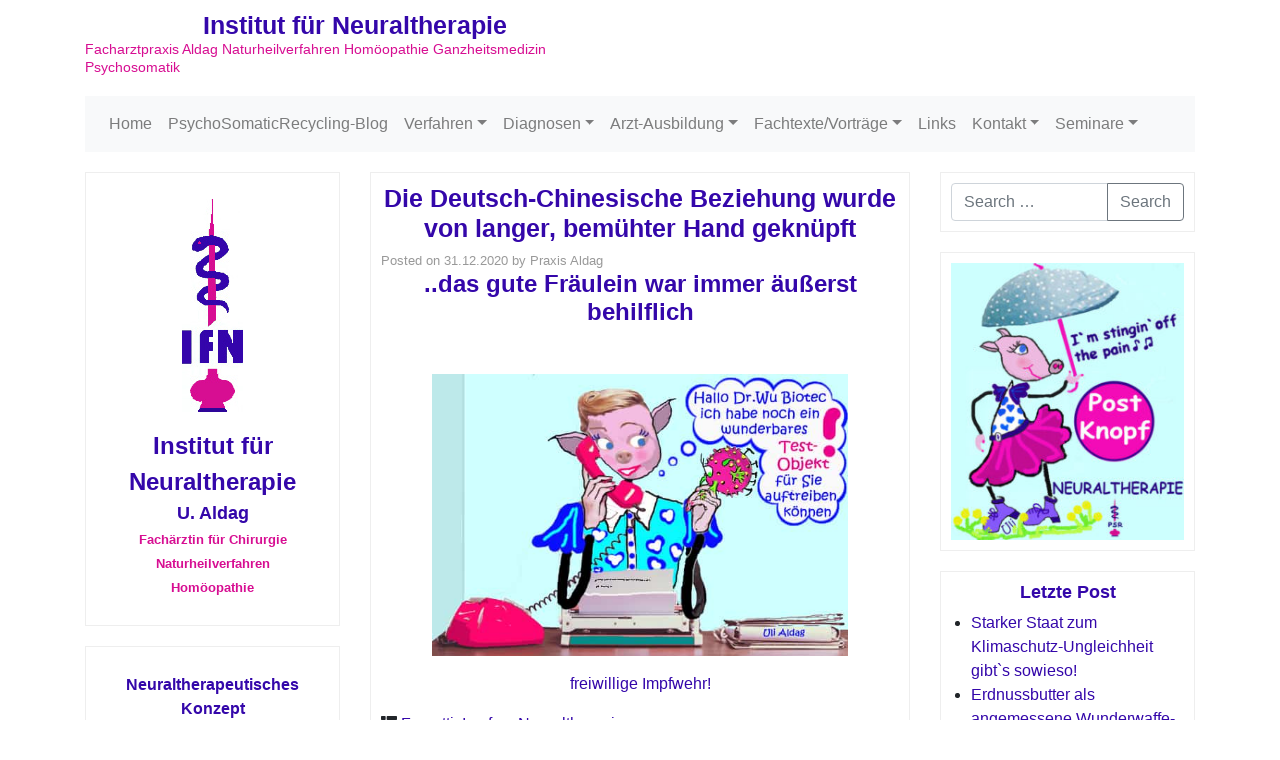

--- FILE ---
content_type: text/html; charset=UTF-8
request_url: https://ifn-berlin.de/die-deutsch-chinesische-beziehung-wurde-von-langer-bemuehter-hand-geknuepft/
body_size: 70271
content:
<!DOCTYPE html>
<html class="no-js" dir="ltr" lang="de" prefix="og: https://ogp.me/ns#">
    <head>
        <meta charset="UTF-8">
        <meta http-equiv="x-ua-compatible" content="ie=edge">
        <meta name="viewport" content="width=device-width, initial-scale=1, shrink-to-fit=no">

        <link rel="profile" href="http://gmpg.org/xfn/11" />
        <link rel="pingback" href="https://ifn-berlin.de/xmlrpc.php" />

        <!--WordPress head-->
        <title>Die Deutsch-Chinesische Beziehung wurde von langer, bemühter Hand geknüpft - Institut für Neuraltherapie</title>

		<!-- All in One SEO 4.7.7 - aioseo.com -->
	<meta name="description" content="..das gute Fräulein war immer äußerst behilflich freiwillige Impfwehr!" />
	<meta name="robots" content="max-image-preview:large" />
	<meta name="author" content="Praxis Aldag"/>
	<link rel="canonical" href="https://ifn-berlin.de/die-deutsch-chinesische-beziehung-wurde-von-langer-bemuehter-hand-geknuepft/" />
	<meta name="generator" content="All in One SEO (AIOSEO) 4.7.7" />
		<meta property="og:locale" content="de_DE" />
		<meta property="og:site_name" content="Institut für Neuraltherapie - Facharztpraxis Aldag Naturheilverfahren Homöopathie Ganzheitsmedizin Psychosomatik" />
		<meta property="og:type" content="article" />
		<meta property="og:title" content="Die Deutsch-Chinesische Beziehung wurde von langer, bemühter Hand geknüpft - Institut für Neuraltherapie" />
		<meta property="og:description" content="..das gute Fräulein war immer äußerst behilflich freiwillige Impfwehr!" />
		<meta property="og:url" content="https://ifn-berlin.de/die-deutsch-chinesische-beziehung-wurde-von-langer-bemuehter-hand-geknuepft/" />
		<meta property="article:published_time" content="2020-12-31T01:01:07+00:00" />
		<meta property="article:modified_time" content="2020-12-31T01:01:07+00:00" />
		<meta name="twitter:card" content="summary_large_image" />
		<meta name="twitter:title" content="Die Deutsch-Chinesische Beziehung wurde von langer, bemühter Hand geknüpft - Institut für Neuraltherapie" />
		<meta name="twitter:description" content="..das gute Fräulein war immer äußerst behilflich freiwillige Impfwehr!" />
		<script type="application/ld+json" class="aioseo-schema">
			{"@context":"https:\/\/schema.org","@graph":[{"@type":"BlogPosting","@id":"https:\/\/ifn-berlin.de\/die-deutsch-chinesische-beziehung-wurde-von-langer-bemuehter-hand-geknuepft\/#blogposting","name":"Die Deutsch-Chinesische Beziehung wurde von langer, bem\u00fchter Hand gekn\u00fcpft - Institut f\u00fcr Neuraltherapie","headline":"Die Deutsch-Chinesische Beziehung wurde von langer, bem\u00fchter Hand gekn\u00fcpft","author":{"@id":"https:\/\/ifn-berlin.de\/author\/adminaldag\/#author"},"publisher":{"@id":"https:\/\/ifn-berlin.de\/#organization"},"image":{"@type":"ImageObject","url":"https:\/\/ifn-berlin.de\/wp-content\/uploads\/Hallo-Dr.-Wu-Biotec.jpg","@id":"https:\/\/ifn-berlin.de\/die-deutsch-chinesische-beziehung-wurde-von-langer-bemuehter-hand-geknuepft\/#articleImage","width":591,"height":401},"datePublished":"2020-12-31T02:01:07+01:00","dateModified":"2020-12-31T02:01:07+01:00","inLanguage":"de-DE","mainEntityOfPage":{"@id":"https:\/\/ifn-berlin.de\/die-deutsch-chinesische-beziehung-wurde-von-langer-bemuehter-hand-geknuepft\/#webpage"},"isPartOf":{"@id":"https:\/\/ifn-berlin.de\/die-deutsch-chinesische-beziehung-wurde-von-langer-bemuehter-hand-geknuepft\/#webpage"},"articleSection":"Fumetti, Impfen, Neuraltherapie"},{"@type":"BreadcrumbList","@id":"https:\/\/ifn-berlin.de\/die-deutsch-chinesische-beziehung-wurde-von-langer-bemuehter-hand-geknuepft\/#breadcrumblist","itemListElement":[{"@type":"ListItem","@id":"https:\/\/ifn-berlin.de\/#listItem","position":1,"name":"Zu Hause","item":"https:\/\/ifn-berlin.de\/","nextItem":{"@type":"ListItem","@id":"https:\/\/ifn-berlin.de\/die-deutsch-chinesische-beziehung-wurde-von-langer-bemuehter-hand-geknuepft\/#listItem","name":"Die Deutsch-Chinesische Beziehung wurde von langer, bem\u00fchter Hand gekn\u00fcpft"}},{"@type":"ListItem","@id":"https:\/\/ifn-berlin.de\/die-deutsch-chinesische-beziehung-wurde-von-langer-bemuehter-hand-geknuepft\/#listItem","position":2,"name":"Die Deutsch-Chinesische Beziehung wurde von langer, bem\u00fchter Hand gekn\u00fcpft","previousItem":{"@type":"ListItem","@id":"https:\/\/ifn-berlin.de\/#listItem","name":"Zu Hause"}}]},{"@type":"Organization","@id":"https:\/\/ifn-berlin.de\/#organization","name":"Institut f\u00fcr Neuraltherapie","description":"Facharztpraxis Aldag Naturheilverfahren Hom\u00f6opathie Ganzheitsmedizin Psychosomatik","url":"https:\/\/ifn-berlin.de\/"},{"@type":"Person","@id":"https:\/\/ifn-berlin.de\/author\/adminaldag\/#author","url":"https:\/\/ifn-berlin.de\/author\/adminaldag\/","name":"Praxis Aldag"},{"@type":"WebPage","@id":"https:\/\/ifn-berlin.de\/die-deutsch-chinesische-beziehung-wurde-von-langer-bemuehter-hand-geknuepft\/#webpage","url":"https:\/\/ifn-berlin.de\/die-deutsch-chinesische-beziehung-wurde-von-langer-bemuehter-hand-geknuepft\/","name":"Die Deutsch-Chinesische Beziehung wurde von langer, bem\u00fchter Hand gekn\u00fcpft - Institut f\u00fcr Neuraltherapie","description":"..das gute Fr\u00e4ulein war immer \u00e4u\u00dferst behilflich freiwillige Impfwehr!","inLanguage":"de-DE","isPartOf":{"@id":"https:\/\/ifn-berlin.de\/#website"},"breadcrumb":{"@id":"https:\/\/ifn-berlin.de\/die-deutsch-chinesische-beziehung-wurde-von-langer-bemuehter-hand-geknuepft\/#breadcrumblist"},"author":{"@id":"https:\/\/ifn-berlin.de\/author\/adminaldag\/#author"},"creator":{"@id":"https:\/\/ifn-berlin.de\/author\/adminaldag\/#author"},"datePublished":"2020-12-31T02:01:07+01:00","dateModified":"2020-12-31T02:01:07+01:00"},{"@type":"WebSite","@id":"https:\/\/ifn-berlin.de\/#website","url":"https:\/\/ifn-berlin.de\/","name":"Institut f\u00fcr Neuraltherapie","description":"Facharztpraxis Aldag Naturheilverfahren Hom\u00f6opathie Ganzheitsmedizin Psychosomatik","inLanguage":"de-DE","publisher":{"@id":"https:\/\/ifn-berlin.de\/#organization"}}]}
		</script>
		<!-- All in One SEO -->

<link rel="alternate" type="application/rss+xml" title="Institut für Neuraltherapie &raquo; Feed" href="https://ifn-berlin.de/feed/" />
<link rel="alternate" type="application/rss+xml" title="Institut für Neuraltherapie &raquo; Kommentar-Feed" href="https://ifn-berlin.de/comments/feed/" />
<link rel="alternate" title="oEmbed (JSON)" type="application/json+oembed" href="https://ifn-berlin.de/wp-json/oembed/1.0/embed?url=https%3A%2F%2Fifn-berlin.de%2Fdie-deutsch-chinesische-beziehung-wurde-von-langer-bemuehter-hand-geknuepft%2F" />
<link rel="alternate" title="oEmbed (XML)" type="text/xml+oembed" href="https://ifn-berlin.de/wp-json/oembed/1.0/embed?url=https%3A%2F%2Fifn-berlin.de%2Fdie-deutsch-chinesische-beziehung-wurde-von-langer-bemuehter-hand-geknuepft%2F&#038;format=xml" />
		<!-- This site uses the Google Analytics by MonsterInsights plugin v9.2.4 - Using Analytics tracking - https://www.monsterinsights.com/ -->
							<script src="//www.googletagmanager.com/gtag/js?id=G-HTXL923ZKQ"  data-cfasync="false" data-wpfc-render="false" type="text/javascript" async></script>
			<script data-cfasync="false" data-wpfc-render="false" type="text/javascript">
				var mi_version = '9.2.4';
				var mi_track_user = true;
				var mi_no_track_reason = '';
								var MonsterInsightsDefaultLocations = {"page_location":"https:\/\/ifn-berlin.de\/die-deutsch-chinesische-beziehung-wurde-von-langer-bemuehter-hand-geknuepft\/"};
				if ( typeof MonsterInsightsPrivacyGuardFilter === 'function' ) {
					var MonsterInsightsLocations = (typeof MonsterInsightsExcludeQuery === 'object') ? MonsterInsightsPrivacyGuardFilter( MonsterInsightsExcludeQuery ) : MonsterInsightsPrivacyGuardFilter( MonsterInsightsDefaultLocations );
				} else {
					var MonsterInsightsLocations = (typeof MonsterInsightsExcludeQuery === 'object') ? MonsterInsightsExcludeQuery : MonsterInsightsDefaultLocations;
				}

								var disableStrs = [
										'ga-disable-G-HTXL923ZKQ',
									];

				/* Function to detect opted out users */
				function __gtagTrackerIsOptedOut() {
					for (var index = 0; index < disableStrs.length; index++) {
						if (document.cookie.indexOf(disableStrs[index] + '=true') > -1) {
							return true;
						}
					}

					return false;
				}

				/* Disable tracking if the opt-out cookie exists. */
				if (__gtagTrackerIsOptedOut()) {
					for (var index = 0; index < disableStrs.length; index++) {
						window[disableStrs[index]] = true;
					}
				}

				/* Opt-out function */
				function __gtagTrackerOptout() {
					for (var index = 0; index < disableStrs.length; index++) {
						document.cookie = disableStrs[index] + '=true; expires=Thu, 31 Dec 2099 23:59:59 UTC; path=/';
						window[disableStrs[index]] = true;
					}
				}

				if ('undefined' === typeof gaOptout) {
					function gaOptout() {
						__gtagTrackerOptout();
					}
				}
								window.dataLayer = window.dataLayer || [];

				window.MonsterInsightsDualTracker = {
					helpers: {},
					trackers: {},
				};
				if (mi_track_user) {
					function __gtagDataLayer() {
						dataLayer.push(arguments);
					}

					function __gtagTracker(type, name, parameters) {
						if (!parameters) {
							parameters = {};
						}

						if (parameters.send_to) {
							__gtagDataLayer.apply(null, arguments);
							return;
						}

						if (type === 'event') {
														parameters.send_to = monsterinsights_frontend.v4_id;
							var hookName = name;
							if (typeof parameters['event_category'] !== 'undefined') {
								hookName = parameters['event_category'] + ':' + name;
							}

							if (typeof MonsterInsightsDualTracker.trackers[hookName] !== 'undefined') {
								MonsterInsightsDualTracker.trackers[hookName](parameters);
							} else {
								__gtagDataLayer('event', name, parameters);
							}
							
						} else {
							__gtagDataLayer.apply(null, arguments);
						}
					}

					__gtagTracker('js', new Date());
					__gtagTracker('set', {
						'developer_id.dZGIzZG': true,
											});
					if ( MonsterInsightsLocations.page_location ) {
						__gtagTracker('set', MonsterInsightsLocations);
					}
										__gtagTracker('config', 'G-HTXL923ZKQ', {"forceSSL":"true","link_attribution":"true"} );
															window.gtag = __gtagTracker;										(function () {
						/* https://developers.google.com/analytics/devguides/collection/analyticsjs/ */
						/* ga and __gaTracker compatibility shim. */
						var noopfn = function () {
							return null;
						};
						var newtracker = function () {
							return new Tracker();
						};
						var Tracker = function () {
							return null;
						};
						var p = Tracker.prototype;
						p.get = noopfn;
						p.set = noopfn;
						p.send = function () {
							var args = Array.prototype.slice.call(arguments);
							args.unshift('send');
							__gaTracker.apply(null, args);
						};
						var __gaTracker = function () {
							var len = arguments.length;
							if (len === 0) {
								return;
							}
							var f = arguments[len - 1];
							if (typeof f !== 'object' || f === null || typeof f.hitCallback !== 'function') {
								if ('send' === arguments[0]) {
									var hitConverted, hitObject = false, action;
									if ('event' === arguments[1]) {
										if ('undefined' !== typeof arguments[3]) {
											hitObject = {
												'eventAction': arguments[3],
												'eventCategory': arguments[2],
												'eventLabel': arguments[4],
												'value': arguments[5] ? arguments[5] : 1,
											}
										}
									}
									if ('pageview' === arguments[1]) {
										if ('undefined' !== typeof arguments[2]) {
											hitObject = {
												'eventAction': 'page_view',
												'page_path': arguments[2],
											}
										}
									}
									if (typeof arguments[2] === 'object') {
										hitObject = arguments[2];
									}
									if (typeof arguments[5] === 'object') {
										Object.assign(hitObject, arguments[5]);
									}
									if ('undefined' !== typeof arguments[1].hitType) {
										hitObject = arguments[1];
										if ('pageview' === hitObject.hitType) {
											hitObject.eventAction = 'page_view';
										}
									}
									if (hitObject) {
										action = 'timing' === arguments[1].hitType ? 'timing_complete' : hitObject.eventAction;
										hitConverted = mapArgs(hitObject);
										__gtagTracker('event', action, hitConverted);
									}
								}
								return;
							}

							function mapArgs(args) {
								var arg, hit = {};
								var gaMap = {
									'eventCategory': 'event_category',
									'eventAction': 'event_action',
									'eventLabel': 'event_label',
									'eventValue': 'event_value',
									'nonInteraction': 'non_interaction',
									'timingCategory': 'event_category',
									'timingVar': 'name',
									'timingValue': 'value',
									'timingLabel': 'event_label',
									'page': 'page_path',
									'location': 'page_location',
									'title': 'page_title',
									'referrer' : 'page_referrer',
								};
								for (arg in args) {
																		if (!(!args.hasOwnProperty(arg) || !gaMap.hasOwnProperty(arg))) {
										hit[gaMap[arg]] = args[arg];
									} else {
										hit[arg] = args[arg];
									}
								}
								return hit;
							}

							try {
								f.hitCallback();
							} catch (ex) {
							}
						};
						__gaTracker.create = newtracker;
						__gaTracker.getByName = newtracker;
						__gaTracker.getAll = function () {
							return [];
						};
						__gaTracker.remove = noopfn;
						__gaTracker.loaded = true;
						window['__gaTracker'] = __gaTracker;
					})();
									} else {
										console.log("");
					(function () {
						function __gtagTracker() {
							return null;
						}

						window['__gtagTracker'] = __gtagTracker;
						window['gtag'] = __gtagTracker;
					})();
									}
			</script>
				<!-- / Google Analytics by MonsterInsights -->
		<style id='wp-img-auto-sizes-contain-inline-css' type='text/css'>
img:is([sizes=auto i],[sizes^="auto," i]){contain-intrinsic-size:3000px 1500px}
/*# sourceURL=wp-img-auto-sizes-contain-inline-css */
</style>
<style id='wp-emoji-styles-inline-css' type='text/css'>

	img.wp-smiley, img.emoji {
		display: inline !important;
		border: none !important;
		box-shadow: none !important;
		height: 1em !important;
		width: 1em !important;
		margin: 0 0.07em !important;
		vertical-align: -0.1em !important;
		background: none !important;
		padding: 0 !important;
	}
/*# sourceURL=wp-emoji-styles-inline-css */
</style>
<style id='wp-block-library-inline-css' type='text/css'>
:root{--wp-block-synced-color:#7a00df;--wp-block-synced-color--rgb:122,0,223;--wp-bound-block-color:var(--wp-block-synced-color);--wp-editor-canvas-background:#ddd;--wp-admin-theme-color:#007cba;--wp-admin-theme-color--rgb:0,124,186;--wp-admin-theme-color-darker-10:#006ba1;--wp-admin-theme-color-darker-10--rgb:0,107,160.5;--wp-admin-theme-color-darker-20:#005a87;--wp-admin-theme-color-darker-20--rgb:0,90,135;--wp-admin-border-width-focus:2px}@media (min-resolution:192dpi){:root{--wp-admin-border-width-focus:1.5px}}.wp-element-button{cursor:pointer}:root .has-very-light-gray-background-color{background-color:#eee}:root .has-very-dark-gray-background-color{background-color:#313131}:root .has-very-light-gray-color{color:#eee}:root .has-very-dark-gray-color{color:#313131}:root .has-vivid-green-cyan-to-vivid-cyan-blue-gradient-background{background:linear-gradient(135deg,#00d084,#0693e3)}:root .has-purple-crush-gradient-background{background:linear-gradient(135deg,#34e2e4,#4721fb 50%,#ab1dfe)}:root .has-hazy-dawn-gradient-background{background:linear-gradient(135deg,#faaca8,#dad0ec)}:root .has-subdued-olive-gradient-background{background:linear-gradient(135deg,#fafae1,#67a671)}:root .has-atomic-cream-gradient-background{background:linear-gradient(135deg,#fdd79a,#004a59)}:root .has-nightshade-gradient-background{background:linear-gradient(135deg,#330968,#31cdcf)}:root .has-midnight-gradient-background{background:linear-gradient(135deg,#020381,#2874fc)}:root{--wp--preset--font-size--normal:16px;--wp--preset--font-size--huge:42px}.has-regular-font-size{font-size:1em}.has-larger-font-size{font-size:2.625em}.has-normal-font-size{font-size:var(--wp--preset--font-size--normal)}.has-huge-font-size{font-size:var(--wp--preset--font-size--huge)}.has-text-align-center{text-align:center}.has-text-align-left{text-align:left}.has-text-align-right{text-align:right}.has-fit-text{white-space:nowrap!important}#end-resizable-editor-section{display:none}.aligncenter{clear:both}.items-justified-left{justify-content:flex-start}.items-justified-center{justify-content:center}.items-justified-right{justify-content:flex-end}.items-justified-space-between{justify-content:space-between}.screen-reader-text{border:0;clip-path:inset(50%);height:1px;margin:-1px;overflow:hidden;padding:0;position:absolute;width:1px;word-wrap:normal!important}.screen-reader-text:focus{background-color:#ddd;clip-path:none;color:#444;display:block;font-size:1em;height:auto;left:5px;line-height:normal;padding:15px 23px 14px;text-decoration:none;top:5px;width:auto;z-index:100000}html :where(.has-border-color){border-style:solid}html :where([style*=border-top-color]){border-top-style:solid}html :where([style*=border-right-color]){border-right-style:solid}html :where([style*=border-bottom-color]){border-bottom-style:solid}html :where([style*=border-left-color]){border-left-style:solid}html :where([style*=border-width]){border-style:solid}html :where([style*=border-top-width]){border-top-style:solid}html :where([style*=border-right-width]){border-right-style:solid}html :where([style*=border-bottom-width]){border-bottom-style:solid}html :where([style*=border-left-width]){border-left-style:solid}html :where(img[class*=wp-image-]){height:auto;max-width:100%}:where(figure){margin:0 0 1em}html :where(.is-position-sticky){--wp-admin--admin-bar--position-offset:var(--wp-admin--admin-bar--height,0px)}@media screen and (max-width:600px){html :where(.is-position-sticky){--wp-admin--admin-bar--position-offset:0px}}

/*# sourceURL=wp-block-library-inline-css */
</style><style id='global-styles-inline-css' type='text/css'>
:root{--wp--preset--aspect-ratio--square: 1;--wp--preset--aspect-ratio--4-3: 4/3;--wp--preset--aspect-ratio--3-4: 3/4;--wp--preset--aspect-ratio--3-2: 3/2;--wp--preset--aspect-ratio--2-3: 2/3;--wp--preset--aspect-ratio--16-9: 16/9;--wp--preset--aspect-ratio--9-16: 9/16;--wp--preset--color--black: #000000;--wp--preset--color--cyan-bluish-gray: #abb8c3;--wp--preset--color--white: #ffffff;--wp--preset--color--pale-pink: #f78da7;--wp--preset--color--vivid-red: #cf2e2e;--wp--preset--color--luminous-vivid-orange: #ff6900;--wp--preset--color--luminous-vivid-amber: #fcb900;--wp--preset--color--light-green-cyan: #7bdcb5;--wp--preset--color--vivid-green-cyan: #00d084;--wp--preset--color--pale-cyan-blue: #8ed1fc;--wp--preset--color--vivid-cyan-blue: #0693e3;--wp--preset--color--vivid-purple: #9b51e0;--wp--preset--gradient--vivid-cyan-blue-to-vivid-purple: linear-gradient(135deg,rgb(6,147,227) 0%,rgb(155,81,224) 100%);--wp--preset--gradient--light-green-cyan-to-vivid-green-cyan: linear-gradient(135deg,rgb(122,220,180) 0%,rgb(0,208,130) 100%);--wp--preset--gradient--luminous-vivid-amber-to-luminous-vivid-orange: linear-gradient(135deg,rgb(252,185,0) 0%,rgb(255,105,0) 100%);--wp--preset--gradient--luminous-vivid-orange-to-vivid-red: linear-gradient(135deg,rgb(255,105,0) 0%,rgb(207,46,46) 100%);--wp--preset--gradient--very-light-gray-to-cyan-bluish-gray: linear-gradient(135deg,rgb(238,238,238) 0%,rgb(169,184,195) 100%);--wp--preset--gradient--cool-to-warm-spectrum: linear-gradient(135deg,rgb(74,234,220) 0%,rgb(151,120,209) 20%,rgb(207,42,186) 40%,rgb(238,44,130) 60%,rgb(251,105,98) 80%,rgb(254,248,76) 100%);--wp--preset--gradient--blush-light-purple: linear-gradient(135deg,rgb(255,206,236) 0%,rgb(152,150,240) 100%);--wp--preset--gradient--blush-bordeaux: linear-gradient(135deg,rgb(254,205,165) 0%,rgb(254,45,45) 50%,rgb(107,0,62) 100%);--wp--preset--gradient--luminous-dusk: linear-gradient(135deg,rgb(255,203,112) 0%,rgb(199,81,192) 50%,rgb(65,88,208) 100%);--wp--preset--gradient--pale-ocean: linear-gradient(135deg,rgb(255,245,203) 0%,rgb(182,227,212) 50%,rgb(51,167,181) 100%);--wp--preset--gradient--electric-grass: linear-gradient(135deg,rgb(202,248,128) 0%,rgb(113,206,126) 100%);--wp--preset--gradient--midnight: linear-gradient(135deg,rgb(2,3,129) 0%,rgb(40,116,252) 100%);--wp--preset--font-size--small: 13px;--wp--preset--font-size--medium: 20px;--wp--preset--font-size--large: 36px;--wp--preset--font-size--x-large: 42px;--wp--preset--spacing--20: 0.44rem;--wp--preset--spacing--30: 0.67rem;--wp--preset--spacing--40: 1rem;--wp--preset--spacing--50: 1.5rem;--wp--preset--spacing--60: 2.25rem;--wp--preset--spacing--70: 3.38rem;--wp--preset--spacing--80: 5.06rem;--wp--preset--shadow--natural: 6px 6px 9px rgba(0, 0, 0, 0.2);--wp--preset--shadow--deep: 12px 12px 50px rgba(0, 0, 0, 0.4);--wp--preset--shadow--sharp: 6px 6px 0px rgba(0, 0, 0, 0.2);--wp--preset--shadow--outlined: 6px 6px 0px -3px rgb(255, 255, 255), 6px 6px rgb(0, 0, 0);--wp--preset--shadow--crisp: 6px 6px 0px rgb(0, 0, 0);}:where(.is-layout-flex){gap: 0.5em;}:where(.is-layout-grid){gap: 0.5em;}body .is-layout-flex{display: flex;}.is-layout-flex{flex-wrap: wrap;align-items: center;}.is-layout-flex > :is(*, div){margin: 0;}body .is-layout-grid{display: grid;}.is-layout-grid > :is(*, div){margin: 0;}:where(.wp-block-columns.is-layout-flex){gap: 2em;}:where(.wp-block-columns.is-layout-grid){gap: 2em;}:where(.wp-block-post-template.is-layout-flex){gap: 1.25em;}:where(.wp-block-post-template.is-layout-grid){gap: 1.25em;}.has-black-color{color: var(--wp--preset--color--black) !important;}.has-cyan-bluish-gray-color{color: var(--wp--preset--color--cyan-bluish-gray) !important;}.has-white-color{color: var(--wp--preset--color--white) !important;}.has-pale-pink-color{color: var(--wp--preset--color--pale-pink) !important;}.has-vivid-red-color{color: var(--wp--preset--color--vivid-red) !important;}.has-luminous-vivid-orange-color{color: var(--wp--preset--color--luminous-vivid-orange) !important;}.has-luminous-vivid-amber-color{color: var(--wp--preset--color--luminous-vivid-amber) !important;}.has-light-green-cyan-color{color: var(--wp--preset--color--light-green-cyan) !important;}.has-vivid-green-cyan-color{color: var(--wp--preset--color--vivid-green-cyan) !important;}.has-pale-cyan-blue-color{color: var(--wp--preset--color--pale-cyan-blue) !important;}.has-vivid-cyan-blue-color{color: var(--wp--preset--color--vivid-cyan-blue) !important;}.has-vivid-purple-color{color: var(--wp--preset--color--vivid-purple) !important;}.has-black-background-color{background-color: var(--wp--preset--color--black) !important;}.has-cyan-bluish-gray-background-color{background-color: var(--wp--preset--color--cyan-bluish-gray) !important;}.has-white-background-color{background-color: var(--wp--preset--color--white) !important;}.has-pale-pink-background-color{background-color: var(--wp--preset--color--pale-pink) !important;}.has-vivid-red-background-color{background-color: var(--wp--preset--color--vivid-red) !important;}.has-luminous-vivid-orange-background-color{background-color: var(--wp--preset--color--luminous-vivid-orange) !important;}.has-luminous-vivid-amber-background-color{background-color: var(--wp--preset--color--luminous-vivid-amber) !important;}.has-light-green-cyan-background-color{background-color: var(--wp--preset--color--light-green-cyan) !important;}.has-vivid-green-cyan-background-color{background-color: var(--wp--preset--color--vivid-green-cyan) !important;}.has-pale-cyan-blue-background-color{background-color: var(--wp--preset--color--pale-cyan-blue) !important;}.has-vivid-cyan-blue-background-color{background-color: var(--wp--preset--color--vivid-cyan-blue) !important;}.has-vivid-purple-background-color{background-color: var(--wp--preset--color--vivid-purple) !important;}.has-black-border-color{border-color: var(--wp--preset--color--black) !important;}.has-cyan-bluish-gray-border-color{border-color: var(--wp--preset--color--cyan-bluish-gray) !important;}.has-white-border-color{border-color: var(--wp--preset--color--white) !important;}.has-pale-pink-border-color{border-color: var(--wp--preset--color--pale-pink) !important;}.has-vivid-red-border-color{border-color: var(--wp--preset--color--vivid-red) !important;}.has-luminous-vivid-orange-border-color{border-color: var(--wp--preset--color--luminous-vivid-orange) !important;}.has-luminous-vivid-amber-border-color{border-color: var(--wp--preset--color--luminous-vivid-amber) !important;}.has-light-green-cyan-border-color{border-color: var(--wp--preset--color--light-green-cyan) !important;}.has-vivid-green-cyan-border-color{border-color: var(--wp--preset--color--vivid-green-cyan) !important;}.has-pale-cyan-blue-border-color{border-color: var(--wp--preset--color--pale-cyan-blue) !important;}.has-vivid-cyan-blue-border-color{border-color: var(--wp--preset--color--vivid-cyan-blue) !important;}.has-vivid-purple-border-color{border-color: var(--wp--preset--color--vivid-purple) !important;}.has-vivid-cyan-blue-to-vivid-purple-gradient-background{background: var(--wp--preset--gradient--vivid-cyan-blue-to-vivid-purple) !important;}.has-light-green-cyan-to-vivid-green-cyan-gradient-background{background: var(--wp--preset--gradient--light-green-cyan-to-vivid-green-cyan) !important;}.has-luminous-vivid-amber-to-luminous-vivid-orange-gradient-background{background: var(--wp--preset--gradient--luminous-vivid-amber-to-luminous-vivid-orange) !important;}.has-luminous-vivid-orange-to-vivid-red-gradient-background{background: var(--wp--preset--gradient--luminous-vivid-orange-to-vivid-red) !important;}.has-very-light-gray-to-cyan-bluish-gray-gradient-background{background: var(--wp--preset--gradient--very-light-gray-to-cyan-bluish-gray) !important;}.has-cool-to-warm-spectrum-gradient-background{background: var(--wp--preset--gradient--cool-to-warm-spectrum) !important;}.has-blush-light-purple-gradient-background{background: var(--wp--preset--gradient--blush-light-purple) !important;}.has-blush-bordeaux-gradient-background{background: var(--wp--preset--gradient--blush-bordeaux) !important;}.has-luminous-dusk-gradient-background{background: var(--wp--preset--gradient--luminous-dusk) !important;}.has-pale-ocean-gradient-background{background: var(--wp--preset--gradient--pale-ocean) !important;}.has-electric-grass-gradient-background{background: var(--wp--preset--gradient--electric-grass) !important;}.has-midnight-gradient-background{background: var(--wp--preset--gradient--midnight) !important;}.has-small-font-size{font-size: var(--wp--preset--font-size--small) !important;}.has-medium-font-size{font-size: var(--wp--preset--font-size--medium) !important;}.has-large-font-size{font-size: var(--wp--preset--font-size--large) !important;}.has-x-large-font-size{font-size: var(--wp--preset--font-size--x-large) !important;}
/*# sourceURL=global-styles-inline-css */
</style>

<style id='classic-theme-styles-inline-css' type='text/css'>
/*! This file is auto-generated */
.wp-block-button__link{color:#fff;background-color:#32373c;border-radius:9999px;box-shadow:none;text-decoration:none;padding:calc(.667em + 2px) calc(1.333em + 2px);font-size:1.125em}.wp-block-file__button{background:#32373c;color:#fff;text-decoration:none}
/*# sourceURL=/wp-includes/css/classic-themes.min.css */
</style>
<link rel='stylesheet' id='dae-download-css' href='https://ifn-berlin.de/wp-content/plugins/download-after-email/css/download.css?ver=1756355279' type='text/css' media='all' />
<link rel='stylesheet' id='dashicons-css' href='https://ifn-berlin.de/wp-includes/css/dashicons.min.css?ver=6.9' type='text/css' media='all' />
<link rel='stylesheet' id='dae-fa-css' href='https://ifn-berlin.de/wp-content/plugins/download-after-email/css/all.css?ver=6.9' type='text/css' media='all' />
<link rel='stylesheet' id='bootstrap-basic4-wp-main-css' href='https://ifn-berlin.de/wp-content/themes/bootstrap-basic4/style.css?ver=1.3.4' type='text/css' media='all' />
<link rel='stylesheet' id='bootstrap4-css' href='https://ifn-berlin.de/wp-content/themes/bootstrap-basic4/assets/css/bootstrap.min.css?ver=4.6.2' type='text/css' media='all' />
<link rel='stylesheet' id='bootstrap-basic4-font-awesome5-css' href='https://ifn-berlin.de/wp-content/themes/bootstrap-basic4/assets/fontawesome/css/all.min.css?ver=5.15.4' type='text/css' media='all' />
<link rel='stylesheet' id='bootstrap-basic4-main-css' href='https://ifn-berlin.de/wp-content/themes/bootstrap-basic4/assets/css/main.css?ver=1.3.4' type='text/css' media='all' />
<script type="text/javascript" src="https://ifn-berlin.de/wp-content/plugins/google-analytics-for-wordpress/assets/js/frontend-gtag.min.js?ver=9.2.4" id="monsterinsights-frontend-script-js" async="async" data-wp-strategy="async"></script>
<script data-cfasync="false" data-wpfc-render="false" type="text/javascript" id='monsterinsights-frontend-script-js-extra'>/* <![CDATA[ */
var monsterinsights_frontend = {"js_events_tracking":"true","download_extensions":"doc,pdf,ppt,zip,xls,docx,pptx,xlsx","inbound_paths":"[{\"path\":\"\\\/go\\\/\",\"label\":\"affiliate\"},{\"path\":\"\\\/recommend\\\/\",\"label\":\"affiliate\"}]","home_url":"https:\/\/ifn-berlin.de","hash_tracking":"false","v4_id":"G-HTXL923ZKQ"};/* ]]> */
</script>
<script type="text/javascript" src="https://ifn-berlin.de/wp-includes/js/jquery/jquery.min.js?ver=3.7.1" id="jquery-core-js"></script>
<script type="text/javascript" src="https://ifn-berlin.de/wp-includes/js/jquery/jquery-migrate.min.js?ver=3.4.1" id="jquery-migrate-js"></script>
<link rel="https://api.w.org/" href="https://ifn-berlin.de/wp-json/" /><link rel="alternate" title="JSON" type="application/json" href="https://ifn-berlin.de/wp-json/wp/v2/posts/4579" /><link rel="EditURI" type="application/rsd+xml" title="RSD" href="https://ifn-berlin.de/xmlrpc.php?rsd" />
<meta name="generator" content="WordPress 6.9" />
<link rel='shortlink' href='https://ifn-berlin.de/?p=4579' />
<script type='text/javascript' data-cfasync='false'>var _mmunch = {'front': false, 'page': false, 'post': false, 'category': false, 'author': false, 'search': false, 'attachment': false, 'tag': false};_mmunch['post'] = true; _mmunch['postData'] = {"ID":4579,"post_name":"die-deutsch-chinesische-beziehung-wurde-von-langer-bemuehter-hand-geknuepft","post_title":"Die Deutsch-Chinesische Beziehung wurde von langer, bem\u00fchter Hand gekn\u00fcpft","post_type":"post","post_author":"1","post_status":"publish"}; _mmunch['postCategories'] = [{"term_id":35,"name":"Fumetti","slug":"fumetti","term_group":0,"term_taxonomy_id":35,"taxonomy":"category","description":"Italienern bezeichneten den Comic wegen der Sprechblasen liebevoll als Fumetti = \"Rauchw\u00f6lkchen\".\r\nSein Stilelement ist das graphische Erz\u00e4hlen. Schon die alten \u00c4gypter hatten einen Comic-Strip, Goethe und Schiller war er nicht fremd. Wilhelm Busch und Prinz Eisenherz, Micky Maus, Donald Duck und Asterix kennen die \u00c4lteren unter uns. Pablo Picasso war begeistert vom Strip Krazy Kat.\r\nWegen vermeintlicher Gefahr f\u00fcr \"Unschuldige\", leitete die USA ab 1940 eine Kampagne gegen Comics ein, bis Verbotsbem\u00fchungen. \r\nComics wurde der Vorwurf gemacht, sie \u00fcbten auf jugendliche Leser einen verrohenden Einfluss aus, der zu einer oberfl\u00e4chlichen, klischeehaften Wahrnehmung ihrer Umwelt f\u00fchre.\r\n","parent":23,"count":180,"filter":"raw","cat_ID":35,"category_count":180,"category_description":"Italienern bezeichneten den Comic wegen der Sprechblasen liebevoll als Fumetti = \"Rauchw\u00f6lkchen\".\r\nSein Stilelement ist das graphische Erz\u00e4hlen. Schon die alten \u00c4gypter hatten einen Comic-Strip, Goethe und Schiller war er nicht fremd. Wilhelm Busch und Prinz Eisenherz, Micky Maus, Donald Duck und Asterix kennen die \u00c4lteren unter uns. Pablo Picasso war begeistert vom Strip Krazy Kat.\r\nWegen vermeintlicher Gefahr f\u00fcr \"Unschuldige\", leitete die USA ab 1940 eine Kampagne gegen Comics ein, bis Verbotsbem\u00fchungen. \r\nComics wurde der Vorwurf gemacht, sie \u00fcbten auf jugendliche Leser einen verrohenden Einfluss aus, der zu einer oberfl\u00e4chlichen, klischeehaften Wahrnehmung ihrer Umwelt f\u00fchre.\r\n","cat_name":"Fumetti","category_nicename":"fumetti","category_parent":23},{"term_id":51,"name":"Impfen","slug":"impfen","term_group":0,"term_taxonomy_id":51,"taxonomy":"category","description":"","parent":79,"count":21,"filter":"raw","cat_ID":51,"category_count":21,"category_description":"","cat_name":"Impfen","category_nicename":"impfen","category_parent":79},{"term_id":13,"name":"Neuraltherapie","slug":"neuraltherapie","term_group":0,"term_taxonomy_id":13,"taxonomy":"category","description":"","parent":0,"count":673,"filter":"raw","cat_ID":13,"category_count":673,"category_description":"","cat_name":"Neuraltherapie","category_nicename":"neuraltherapie","category_parent":0}]; _mmunch['postTags'] = false; _mmunch['postAuthor'] = {"name":"","ID":""};</script><script data-cfasync="false" src="//a.mailmunch.co/app/v1/site.js" id="mailmunch-script" data-plugin="cc_mm" data-mailmunch-site-id="738294" async></script>		<style type="text/css" id="wp-custom-css">
			html {font-family: Comic Sans MS, Tahoma, sans-serif;}
main {font-family: Comic Sans MS, Tahoma, sans-serif;}
footer {font-family: Comic Sans MS, Tahoma, sans-serif;}
header {font-family: Comic Sans MS, Tahoma, sans-serif;}
sidebar {font-family: Comic Sans MS, Tahoma, sans-serif;}
h1 {font-size: 25px; text-align: center; color: #3407aa; font-weight: 600; }
h2 {color: #3407aa; font-size: 24px; font-weight: 600}
h3 {color: #d70e92; font-size: 20px; font-family: Comic Sans MS, Tahoma, sans-serif; }
a {color: #3407aa; }
a.visited {color: #3407aa; }
strong {color: #d70e92; }
small {color: #d70e92; }		</style>
		 
        <!--end WordPress head-->
    </head>
    <body class="wp-singular post-template-default single single-post postid-4579 single-format-standard wp-embed-responsive wp-theme-bootstrap-basic4">
         
        <div class="container page-container">
            <header class="page-header page-header-sitebrand-topbar">
                <div class="row row-with-vspace site-branding">
                    <div class="col-md-6 site-title">
                        <h1 class="site-title-heading">
                            <a href="https://ifn-berlin.de/" title="Institut für Neuraltherapie" rel="home">Institut für Neuraltherapie</a>
                        </h1>
                        <div class="site-description">
                            <small>
                                Facharztpraxis Aldag Naturheilverfahren Homöopathie Ganzheitsmedizin Psychosomatik 
                            </small>
                        </div>
                    </div>
                    <div class="col-md-6 page-header-top-right">
                        <div class="sr-only">
                            <a href="#content" title="Skip to content">Skip to content</a>
                        </div>
                         
                    </div>
                </div><!--.site-branding-->
                 
                <div class="row main-navigation">
                    <div class="col-md-12">
                        <nav class="navbar navbar-expand-lg navbar-light bg-light">
                            <button class="navbar-toggler" type="button" data-toggle="collapse" data-target="#bootstrap-basic4-topnavbar" aria-controls="bootstrap-basic4-topnavbar" aria-expanded="false" aria-label="Toggle navigation">
                                <span class="navbar-toggler-icon"></span>
                            </button>
                            <div id="bootstrap-basic4-topnavbar" class="collapse navbar-collapse">
                                <ul id="bb4-primary-menu" class="navbar-nav mr-auto"><li id="menu-item-699" class="menu-item menu-item-type-post_type menu-item-object-page menu-item-home menu-item-699 nav-item"><a href="https://ifn-berlin.de/" class="nav-link  menu-item menu-item-type-post_type menu-item-object-page menu-item-home">Home</a></li>
<li id="menu-item-856" class="menu-item menu-item-type-post_type menu-item-object-page current_page_parent menu-item-856 nav-item"><a href="https://ifn-berlin.de/blog/" class="nav-link  menu-item menu-item-type-post_type menu-item-object-page current_page_parent">PsychoSomaticRecycling-Blog</a></li>
<li id="menu-item-700" class="menu-item menu-item-type-post_type menu-item-object-page menu-item-has-children menu-item-700 nav-item dropdown"><a href="https://ifn-berlin.de/verfahren/" class="dropdown-toggle nav-link  menu-item menu-item-type-post_type menu-item-object-page menu-item-has-children" data-toggle="dropdown" aria-haspopup="true" aria-expanded="false">Verfahren</a>
<div class="dropdown-menu">
	<a href="https://ifn-berlin.de/verfahren/" class="dropdown-item  menu-item menu-item-type-post_type menu-item-object-page">Verfahren</a>
	<a href="https://ifn-berlin.de/neuraltherapie/" class="dropdown-item  menu-item menu-item-type-post_type menu-item-object-page">Neuraltherapeutisches Konzept</a>
	<a href="https://ifn-berlin.de/herd-storfeldbehandlung/" class="dropdown-item  menu-item menu-item-type-post_type menu-item-object-page">Herd-Störfeldbehandlung</a>
	<a href="https://ifn-berlin.de/naturheilverfahren/" class="dropdown-item  menu-item menu-item-type-post_type menu-item-object-page">Naturheilverfahren &#038; Supervision</a>
	<a href="https://ifn-berlin.de/homoeopathie/" class="dropdown-item  menu-item menu-item-type-post_type menu-item-object-page">Homöopathie</a>
	<a href="https://ifn-berlin.de/psychosomatik/" class="dropdown-item  menu-item menu-item-type-post_type menu-item-object-page">Psychosomatik</a>
	<a href="https://ifn-berlin.de/kinesiologie-kinmot/" class="dropdown-item  menu-item menu-item-type-post_type menu-item-object-page">Kinesiologie / KinMot®</a>
	<a href="https://ifn-berlin.de/muskeltest/" class="dropdown-item  menu-item menu-item-type-post_type menu-item-object-page">Muskeltest</a>
</div>
</li>
<li id="menu-item-706" class="menu-item menu-item-type-post_type menu-item-object-page menu-item-has-children menu-item-706 nav-item dropdown"><a href="https://ifn-berlin.de/diagnosen/" class="dropdown-toggle nav-link  menu-item menu-item-type-post_type menu-item-object-page menu-item-has-children" data-toggle="dropdown" aria-haspopup="true" aria-expanded="false">Diagnosen</a>
<div class="dropdown-menu">
	<a href="https://ifn-berlin.de/diagnosen/" class="dropdown-item  menu-item menu-item-type-post_type menu-item-object-page">Diagnosen</a>
	<a href="https://ifn-berlin.de/schmerztherapie/" class="dropdown-item  menu-item menu-item-type-post_type menu-item-object-page">Schmerztherapie</a>
	<a href="https://ifn-berlin.de/migraenetherapie/" class="dropdown-item  menu-item menu-item-type-post_type menu-item-object-page">Migränetherapie</a>
	<a href="https://ifn-berlin.de/zahn-stoerfelder/" class="dropdown-item  menu-item menu-item-type-post_type menu-item-object-page">Zahn-Störfelder</a>
</div>
</li>
<li id="menu-item-715" class="menu-item menu-item-type-post_type menu-item-object-page menu-item-has-children menu-item-715 nav-item dropdown"><a href="https://ifn-berlin.de/arzt-ausbildung/" class="dropdown-toggle nav-link  menu-item menu-item-type-post_type menu-item-object-page menu-item-has-children" data-toggle="dropdown" aria-haspopup="true" aria-expanded="false">Arzt-Ausbildung</a>
<div class="dropdown-menu">
	<a href="https://ifn-berlin.de/arzt-ausbildung/" class="dropdown-item  menu-item menu-item-type-post_type menu-item-object-page">Arzt-Ausbildung</a>
	<a href="https://ifn-berlin.de/arzt-ausbildung/ausbildungstermine/" class="dropdown-item  menu-item menu-item-type-post_type menu-item-object-page">Ausbildungstermine</a>
	<a href="https://ifn-berlin.de/arzt-ausbildung/94-2/" class="dropdown-item  menu-item menu-item-type-post_type menu-item-object-page">Ausbildungskriterien</a>
	<a href="https://ifn-berlin.de/arzt-ausbildung/ganglieninjektionen/" class="dropdown-item  menu-item menu-item-type-post_type menu-item-object-page">Ganglieninjektionen</a>
	<a href="https://ifn-berlin.de/arzt-ausbildung/refresherkurs/" class="dropdown-item  menu-item menu-item-type-post_type menu-item-object-page">Refresherkurs</a>
	<a href="https://ifn-berlin.de/arzt-ausbildung/neuraltherapie-integrationskurs/" class="dropdown-item  menu-item menu-item-type-post_type menu-item-object-page">Neuraltherapie-Integrationskurs</a>
	<a href="https://ifn-berlin.de/arzt-ausbildung/neuraltherapie-integrationskurs/herd-storfeld/" class="dropdown-item  menu-item menu-item-type-post_type menu-item-object-page">Herd – Störfeld</a>
	<a href="https://ifn-berlin.de/arzt-ausbildung/neuraltherapie-integrationskurs/herd-storfeld/storherd-an-zahnwurzel/" class="dropdown-item  menu-item menu-item-type-post_type menu-item-object-page">Störherd an Zahnwurzel</a>
	<a href="https://ifn-berlin.de/arzt-ausbildung/links-zu-tatigkeitsbereichen-des-ifn/" class="dropdown-item  menu-item menu-item-type-post_type menu-item-object-page">Links zu Tätigkeitsbereichen des IfN</a>
	<a href="https://ifn-berlin.de/arzt-ausbildung/seminare-fuer-aerzte/" class="dropdown-item  menu-item menu-item-type-post_type menu-item-object-page">Kurse</a>
	<a href="https://ifn-berlin.de/arzt-ausbildung/seminare-fuer-aerzte/venentherapie/" class="dropdown-item  menu-item menu-item-type-post_type menu-item-object-page">Neuraltherapeutisches Venenprogramm</a>
	<a href="https://ifn-berlin.de/arzt-ausbildung/seminare-fuer-aerzte/hormonelle-dysregulation/" class="dropdown-item  menu-item menu-item-type-post_type menu-item-object-page">Hormonelle Dysregulation</a>
	<a href="https://ifn-berlin.de/arzt-ausbildung/seminare-fuer-aerzte/behandlung-von-fertilitats-und-potenzstorungen/" class="dropdown-item  menu-item menu-item-type-post_type menu-item-object-page">Behandlung von Fertilitäts- und Potenzstörungen</a>
	<a href="https://ifn-berlin.de/arzt-ausbildung/seminare-fuer-aerzte/herd-storfelddiagnostik/" class="dropdown-item  menu-item menu-item-type-post_type menu-item-object-page">Herd-Störfelddiagnostik in der Zahnheilkunde</a>
	<a href="https://ifn-berlin.de/arzt-ausbildung/seminare-fuer-aerzte/zur-16-internationalen-konferenz-fur-ganzheitliches-sehen/" class="dropdown-item  menu-item menu-item-type-post_type menu-item-object-page">Zur 16. Internationalen Konferenz für Ganzheitliches Sehen</a>
</div>
</li>
<li id="menu-item-730" class="menu-item menu-item-type-post_type menu-item-object-page menu-item-has-children menu-item-730 nav-item dropdown"><a href="https://ifn-berlin.de/fachtexte-vortrage/" class="dropdown-toggle nav-link  menu-item menu-item-type-post_type menu-item-object-page menu-item-has-children" data-toggle="dropdown" aria-haspopup="true" aria-expanded="false">Fachtexte/Vorträge</a>
<div class="dropdown-menu">
	<a href="https://ifn-berlin.de/fachtexte-vortrage/" class="dropdown-item  menu-item menu-item-type-post_type menu-item-object-page">Fachtexte / Vorträge</a>
	<a href="https://ifn-berlin.de/fachtexte-vortrage/weitere-fachtexte-und-vortrage/" class="dropdown-item  menu-item menu-item-type-post_type menu-item-object-page">weitere Fachtexte und Vorträge</a>
</div>
</li>
<li id="menu-item-732" class="menu-item menu-item-type-post_type menu-item-object-page menu-item-732 nav-item"><a href="https://ifn-berlin.de/links/" class="nav-link  menu-item menu-item-type-post_type menu-item-object-page">Links</a></li>
<li id="menu-item-733" class="menu-item menu-item-type-post_type menu-item-object-page menu-item-has-children menu-item-733 nav-item dropdown"><a href="https://ifn-berlin.de/kontakt-anmeldung/" class="dropdown-toggle nav-link  menu-item menu-item-type-post_type menu-item-object-page menu-item-has-children" data-toggle="dropdown" aria-haspopup="true" aria-expanded="false">Kontakt</a>
<div class="dropdown-menu">
	<a href="https://ifn-berlin.de/kontakt-anmeldung/" class="dropdown-item  menu-item menu-item-type-post_type menu-item-object-page">Kontakt / Anfahrt</a>
	<a href="https://ifn-berlin.de/kontakt-anmeldung/anmeldung-zu-kursen/" class="dropdown-item  menu-item menu-item-type-post_type menu-item-object-page">Info &#038; Anmeldung zu Kursen</a>
	<a title="https://ifn-berlin.de/anmelden-fuer-infos/" href="https://ifn-berlin.de/anmelden-fuer-infos/" class="dropdown-item  menu-item menu-item-type-post_type menu-item-object-page">Download</a>
	<a href="https://ifn-berlin.de/kontakt-anmeldung/impressum/" class="dropdown-item  menu-item menu-item-type-post_type menu-item-object-page">Impressum</a>
	<a href="https://ifn-berlin.de/datenschutzerklaerung/" class="dropdown-item  menu-item menu-item-type-post_type menu-item-object-page menu-item-privacy-policy">Datenschutzerklärung</a>
</div>
</li>
<li id="menu-item-797" class="menu-item menu-item-type-post_type menu-item-object-page menu-item-has-children menu-item-797 nav-item dropdown"><a href="https://ifn-berlin.de/seminare/" class="dropdown-toggle nav-link  menu-item menu-item-type-post_type menu-item-object-page menu-item-has-children" data-toggle="dropdown" aria-haspopup="true" aria-expanded="false">Seminare</a>
<div class="dropdown-menu">
	<a href="https://ifn-berlin.de/seminare/berlin-kurse/" class="dropdown-item  menu-item menu-item-type-post_type menu-item-object-page">Berlin-Kurse</a>
	<a href="https://ifn-berlin.de/seminare/kos-seminar-22-eintauchen-in-die-psycosomatik/" class="dropdown-item  menu-item menu-item-type-post_type menu-item-object-page">KOS-Seminar 22 => Eintauchen in die PsychoSomatik</a>
	<a href="https://ifn-berlin.de/seminare/butterfly-seminar-medizinische-woche-baden-baden/" class="dropdown-item  menu-item menu-item-type-post_type menu-item-object-page">Butterfly-Seminar Medizinische Woche Baden-Baden</a>
</div>
</li>
</ul> 
                                <div class="float-lg-right">
                                    			<div class="textwidget"></div>
		 
                                </div>
                                <div class="clearfix"></div>
                            </div><!--.navbar-collapse-->
                            <div class="clearfix"></div>
                        </nav>
                    </div>
                </div><!--.main-navigation-->
                 
            </header><!--.page-header-->


            <div id="content" class="site-content row row-with-vspace"> 
                <div id="sidebar-left" class="col-md-3">
                     
                    <aside id="custom_html-11" class="widget_text widget widget_custom_html"><div class="textwidget custom-html-widget"><p><center><a href="/"><img src="/wp-content/uploads/logolilablau-1.jpg" border="0" alt='' ></a></center></p>

<p><center><a href="/"><b><font size="5">Institut für<br>Neuraltherapie</font></b></a><br><a href="/"><b><font size="4">U. Aldag</font></b><br><strong><font size="2">Fachärztin für Chirurgie<br>Naturheilverfahren<br>Homöopathie</font></strong></a></center></p></div></aside><aside id="text-14" class="widget widget_text">			<div class="textwidget"><p><center><strong><a href="https://ifn-berlin.de/neuraltherapie/">Neuraltherapeutisches Konzept</a></strong></center></p>
</div>
		</aside><aside id="pages-2" class="widget widget_pages"><h1 class="widget-title">Seiten</h1>
			<ul>
				<li class="page_item page-item-2"><a href="https://ifn-berlin.de/">Home</a></li>
<li class="page_item page-item-7393"><a href="https://ifn-berlin.de/alles-geht-ans-herz-auf-zum-fasten/">Alles geht ans Herz: Auf zum Fasten!</a></li>
<li class="page_item page-item-942 page_item_has_children"><a href="https://ifn-berlin.de/anmelden-fuer-infos/">Download</a>
<ul class='children'>
	<li class="page_item page-item-1312"><a href="https://ifn-berlin.de/anmelden-fuer-infos/herzlich-willkommen/">Herzlich willkommen!</a></li>
</ul>
</li>
<li class="page_item page-item-855 current_page_parent"><a href="https://ifn-berlin.de/blog/">Fumetti-Blog</a></li>
<li class="page_item page-item-6452"><a href="https://ifn-berlin.de/swini-kommt-immer-oefter-in-wallung-hypertonus-genesung-statt-pille-medizinische-woche-baden-baden-31-10-21/">Swini kommt immer öfter in Wallung => Hypertonus => Genesung statt Pille! Medizinische Woche Baden Baden 31.10.21</a></li>
<li class="page_item page-item-337"><a href="https://ifn-berlin.de/verfahren/">Verfahren</a></li>
<li class="page_item page-item-17"><a href="https://ifn-berlin.de/neuraltherapie/">Neuraltherapeutisches Konzept</a></li>
<li class="page_item page-item-19"><a href="https://ifn-berlin.de/herd-storfeldbehandlung/">Herd-Störfeldbehandlung</a></li>
<li class="page_item page-item-598"><a href="https://ifn-berlin.de/datenschutzerklaerung/">Datenschutzerklärung</a></li>
<li class="page_item page-item-27"><a href="https://ifn-berlin.de/diagnosen/">Diagnosen</a></li>
<li class="page_item page-item-29"><a href="https://ifn-berlin.de/naturheilverfahren/">Naturheilverfahren &#038; Supervision</a></li>
<li class="page_item page-item-31"><a href="https://ifn-berlin.de/homoeopathie/">Homöopathie</a></li>
<li class="page_item page-item-33"><a href="https://ifn-berlin.de/schmerztherapie/">Schmerztherapie</a></li>
<li class="page_item page-item-35"><a href="https://ifn-berlin.de/zahn-stoerfelder/">Zahn-Störfelder</a></li>
<li class="page_item page-item-37"><a href="https://ifn-berlin.de/migraenetherapie/">Migränetherapie</a></li>
<li class="page_item page-item-39"><a href="https://ifn-berlin.de/kinesiologie-kinmot/">Kinesiologie / KinMot®</a></li>
<li class="page_item page-item-41"><a href="https://ifn-berlin.de/psychosomatik/">Psychosomatik</a></li>
<li class="page_item page-item-43"><a href="https://ifn-berlin.de/muskeltest/">Muskeltest</a></li>
<li class="page_item page-item-22 page_item_has_children"><a href="https://ifn-berlin.de/arzt-ausbildung/">Arzt-Ausbildung</a>
<ul class='children'>
	<li class="page_item page-item-94"><a href="https://ifn-berlin.de/arzt-ausbildung/94-2/">Ausbildungskriterien</a></li>
	<li class="page_item page-item-101"><a href="https://ifn-berlin.de/arzt-ausbildung/ganglieninjektionen/">Ganglieninjektionen</a></li>
	<li class="page_item page-item-103"><a href="https://ifn-berlin.de/arzt-ausbildung/refresherkurs/">Refresherkurs</a></li>
	<li class="page_item page-item-105 page_item_has_children"><a href="https://ifn-berlin.de/arzt-ausbildung/neuraltherapie-integrationskurs/">Neuraltherapie-Integrationskurs</a>
	<ul class='children'>
		<li class="page_item page-item-107 page_item_has_children"><a href="https://ifn-berlin.de/arzt-ausbildung/neuraltherapie-integrationskurs/herd-storfeld/">Herd &#8211; Störfeld</a>
		<ul class='children'>
			<li class="page_item page-item-185"><a href="https://ifn-berlin.de/arzt-ausbildung/neuraltherapie-integrationskurs/herd-storfeld/storherd-an-zahnwurzel/">Störherd an Zahnwurzel</a></li>
		</ul>
</li>
	</ul>
</li>
	<li class="page_item page-item-113"><a href="https://ifn-berlin.de/arzt-ausbildung/links-zu-tatigkeitsbereichen-des-ifn/">Links zu Tätigkeitsbereichen des IfN</a></li>
	<li class="page_item page-item-334 page_item_has_children"><a href="https://ifn-berlin.de/arzt-ausbildung/seminare-fuer-aerzte/">Kurse für Ärzte</a>
	<ul class='children'>
		<li class="page_item page-item-350"><a href="https://ifn-berlin.de/arzt-ausbildung/seminare-fuer-aerzte/venentherapie/">Neuraltherapeutisches Venenprogramm</a></li>
		<li class="page_item page-item-360"><a href="https://ifn-berlin.de/arzt-ausbildung/seminare-fuer-aerzte/hormonelle-dysregulation/">Hormonelle Dysregulation</a></li>
		<li class="page_item page-item-364"><a href="https://ifn-berlin.de/arzt-ausbildung/seminare-fuer-aerzte/behandlung-von-fertilitats-und-potenzstorungen/">Behandlung von Fertilitäts- und Potenzstörungen</a></li>
		<li class="page_item page-item-368"><a href="https://ifn-berlin.de/arzt-ausbildung/seminare-fuer-aerzte/herd-storfelddiagnostik/">Herd-Störfelddiagnostik in der Zahnheilkunde</a></li>
		<li class="page_item page-item-372"><a href="https://ifn-berlin.de/arzt-ausbildung/seminare-fuer-aerzte/zur-16-internationalen-konferenz-fur-ganzheitliches-sehen/">Zur 16. Internationalen Konferenz für Ganzheitliches Sehen</a></li>
	</ul>
</li>
</ul>
</li>
<li class="page_item page-item-47 page_item_has_children"><a href="https://ifn-berlin.de/fachtexte-vortrage/">Fachtexte / Vorträge</a>
<ul class='children'>
	<li class="page_item page-item-3717"><a href="https://ifn-berlin.de/fachtexte-vortrage/re-integration-psychosomaticrecycling/">Re-Integration-PsychoSomaticRecycling</a></li>
	<li class="page_item page-item-3698"><a href="https://ifn-berlin.de/fachtexte-vortrage/stress-implantation-in-hirnkernen/">Stress-Implantation in Hirnkernen</a></li>
	<li class="page_item page-item-419 page_item_has_children"><a href="https://ifn-berlin.de/fachtexte-vortrage/weitere-fachtexte-und-vortrage/">weitere Fachtexte und Vorträge</a>
	<ul class='children'>
		<li class="page_item page-item-3760"><a href="https://ifn-berlin.de/fachtexte-vortrage/weitere-fachtexte-und-vortrage/medizinische-statistiken/">Medizinische Statistiken</a></li>
	</ul>
</li>
</ul>
</li>
<li class="page_item page-item-785 page_item_has_children"><a href="https://ifn-berlin.de/seminare/">Seminare</a>
<ul class='children'>
	<li class="page_item page-item-1555"><a href="https://ifn-berlin.de/seminare/berlin-kurse/">Berlin-Kurse</a></li>
	<li class="page_item page-item-786"><a href="https://ifn-berlin.de/seminare/butterfly-seminar-medizinische-woche-baden-baden/">Butterfly-Seminar Medizinische Woche Baden-Baden</a></li>
	<li class="page_item page-item-584"><a href="https://ifn-berlin.de/seminare/kos-seminar-22-eintauchen-in-die-psycosomatik/">KOS-Seminar 22 => Eintauchen in die PsychoSomatik</a></li>
</ul>
</li>
<li class="page_item page-item-49"><a href="https://ifn-berlin.de/links/">Links</a></li>
<li class="page_item page-item-51 page_item_has_children"><a href="https://ifn-berlin.de/kontakt-anmeldung/">Kontakt</a>
<ul class='children'>
	<li class="page_item page-item-157"><a href="https://ifn-berlin.de/kontakt-anmeldung/anmeldung-zu-kursen/">Info &#038; Anmeldung zu Kursen</a></li>
	<li class="page_item page-item-152"><a href="https://ifn-berlin.de/kontakt-anmeldung/impressum/">Impressum</a></li>
</ul>
</li>
			</ul>

			</aside> 
                </div>
 
                <main id="main" class="col-md-6 site-main" role="main">
                     
<article id="post-4579" class="post-4579 post type-post status-publish format-standard hentry category-fumetti category-impfen category-neuraltherapie">
    <header class="entry-header">
        <h1 class="entry-title"><a href="https://ifn-berlin.de/die-deutsch-chinesische-beziehung-wurde-von-langer-bemuehter-hand-geknuepft/" rel="bookmark">Die Deutsch-Chinesische Beziehung wurde von langer, bemühter Hand geknüpft</a></h1>

         
        <div class="entry-meta">
            <span class="posted-on">Posted on <a href="https://ifn-berlin.de/die-deutsch-chinesische-beziehung-wurde-von-langer-bemuehter-hand-geknuepft/" title="02:01" rel="bookmark"><time class="entry-date published" datetime="2020-12-31T02:01:07+01:00">31.12.2020</time></a></span><span class="byline"> by <span class="author vcard"><a class="url fn n" href="https://ifn-berlin.de/author/adminaldag/" title="View all posts by Praxis Aldag">Praxis Aldag</a></span></span> 
        </div><!-- .entry-meta -->
         
    </header><!-- .entry-header -->

     
    <div class="entry-content">
        <div class='mailmunch-forms-before-post' style='display: none !important;'></div><h2 style="text-align: center;">..das gute Fräulein war immer äußerst behilflich</h2>
<p>&nbsp;</p>
<p style="text-align: center;"><a href="https://ifn-berlin.de/wp-content/uploads/Au-ja-Impfen.jpg"><img fetchpriority="high" decoding="async" class="alignnone wp-image-4580" src="https://ifn-berlin.de/wp-content/uploads/Hallo-Dr.-Wu-Biotec-300x204.jpg" alt="" width="416" height="283" srcset="https://ifn-berlin.de/wp-content/uploads/Hallo-Dr.-Wu-Biotec-300x204.jpg 300w, https://ifn-berlin.de/wp-content/uploads/Hallo-Dr.-Wu-Biotec.jpg 591w" sizes="(max-width: 416px) 100vw, 416px" /></a></p><div class='mailmunch-forms-in-post-middle' style='display: none !important;'></div>
<p style="text-align: center;"><a href="https://ifn-berlin.de/swini-geht-zur-freiwilligen-impfwehr/" target="_blank" rel="noopener">freiwillige Impfwehr!</a></p>
<div class='mailmunch-forms-after-post' style='display: none !important;'></div> 
        <div class="clearfix"></div>
         
    </div><!-- .entry-content -->
     

    <footer class="entry-meta">
         
        <div class="entry-meta-category-tag">
             
            <span class="cat-links">
                <span class="categories-icon fas fa-th-list" title="Posted in"></span> <a href="https://ifn-berlin.de/category/comic/fumetti/" rel="category tag">Fumetti</a>, <a href="https://ifn-berlin.de/category/virologie-immunologie/impfen/" rel="category tag">Impfen</a>, <a href="https://ifn-berlin.de/category/neuraltherapie/" rel="category tag">Neuraltherapie</a> 
            </span>
             

             
        </div><!--.entry-meta-category-tag-->
         

        <div class="entry-meta-comment-tools">
             

             
        </div><!--.entry-meta-comment-tools-->
    </footer><!-- .entry-meta -->
</article><!-- #post-## -->
 





 
                </main>
 
                <div id="sidebar-right" class="col-md-3">
                     
                    <aside id="search-2" class="widget widget_search"> 
<form class="search-form form" role="search" method="get" action="https://ifn-berlin.de/">
    <div class="input-group">
        <input class="form-control" type="search" name="s" value="" placeholder="Search &hellip;" title="Search &hellip;">
         
        <span class="input-group-append">
            <button class="btn btn-outline-secondary" type="submit">Search</button>
        </span>
         
    </div>
</form><!--to override this search form, it is in /mnt/web722/d3/48/5523648/htdocs/__WordPress/wp-content/themes/bootstrap-basic4/searchform.php --></aside><aside id="media_image-4" class="widget widget_media_image"><a href="https://ifn-berlin.de/blog/"><img width="252" height="300" src="https://ifn-berlin.de/wp-content/uploads/2-Post-KnopfNT-Stinging-252x300.jpg" class="image wp-image-2906  attachment-medium size-medium" alt="" style="max-width: 100%; height: auto;" decoding="async" loading="lazy" srcset="https://ifn-berlin.de/wp-content/uploads/2-Post-KnopfNT-Stinging-252x300.jpg 252w, https://ifn-berlin.de/wp-content/uploads/2-Post-KnopfNT-Stinging.jpg 584w" sizes="auto, (max-width: 252px) 100vw, 252px" /></a></aside>
		<aside id="recent-posts-2" class="widget widget_recent_entries">
		<h1 class="widget-title">Letzte Post</h1>
		<ul>
											<li>
					<a href="https://ifn-berlin.de/starker-staat-zum-klimaschutz-ungleichheit-gibts-sowieso/">Starker Staat zum Klimaschutz-Ungleichheit gibt`s sowieso!</a>
									</li>
											<li>
					<a href="https://ifn-berlin.de/erdnussbutter-als-angemessene-wunderwaffe-eu-schleudert-wattebaeusche/">Erdnussbutter als angemessene Wunderwaffe-EU schleudert Wattebäusche</a>
									</li>
											<li>
					<a href="https://ifn-berlin.de/denkste-das-hirn-denkt-dass-es-denkt-gefuehl-ueber-cortex/">Denkste! Das Hirn denkt, dass es denkt! Gefühl über Cortex.</a>
									</li>
											<li>
					<a href="https://ifn-berlin.de/heuschupfenzeit-in-anmarsch-immunbooster/">Heuschupfenzeit in Anmarsch => Immunbooster</a>
									</li>
											<li>
					<a href="https://ifn-berlin.de/individuelle-ansprueche-fuer-alle-verlustfreiheit/">Individuelle Ansprüche für alle: Verlustfreiheit</a>
									</li>
					</ul>

		</aside><aside id="archives-2" class="widget widget_archive"><h1 class="widget-title">Archiv</h1>
			<ul>
					<li><a href='https://ifn-berlin.de/2025/04/'>April 2025</a></li>
	<li><a href='https://ifn-berlin.de/2025/03/'>März 2025</a></li>
	<li><a href='https://ifn-berlin.de/2025/02/'>Februar 2025</a></li>
	<li><a href='https://ifn-berlin.de/2024/12/'>Dezember 2024</a></li>
	<li><a href='https://ifn-berlin.de/2024/09/'>September 2024</a></li>
	<li><a href='https://ifn-berlin.de/2024/08/'>August 2024</a></li>
	<li><a href='https://ifn-berlin.de/2024/07/'>Juli 2024</a></li>
	<li><a href='https://ifn-berlin.de/2024/06/'>Juni 2024</a></li>
	<li><a href='https://ifn-berlin.de/2024/05/'>Mai 2024</a></li>
	<li><a href='https://ifn-berlin.de/2024/04/'>April 2024</a></li>
	<li><a href='https://ifn-berlin.de/2024/03/'>März 2024</a></li>
	<li><a href='https://ifn-berlin.de/2024/02/'>Februar 2024</a></li>
	<li><a href='https://ifn-berlin.de/2024/01/'>Januar 2024</a></li>
	<li><a href='https://ifn-berlin.de/2023/12/'>Dezember 2023</a></li>
	<li><a href='https://ifn-berlin.de/2023/11/'>November 2023</a></li>
	<li><a href='https://ifn-berlin.de/2023/10/'>Oktober 2023</a></li>
	<li><a href='https://ifn-berlin.de/2023/09/'>September 2023</a></li>
	<li><a href='https://ifn-berlin.de/2023/08/'>August 2023</a></li>
	<li><a href='https://ifn-berlin.de/2023/07/'>Juli 2023</a></li>
	<li><a href='https://ifn-berlin.de/2023/06/'>Juni 2023</a></li>
	<li><a href='https://ifn-berlin.de/2023/05/'>Mai 2023</a></li>
	<li><a href='https://ifn-berlin.de/2023/04/'>April 2023</a></li>
	<li><a href='https://ifn-berlin.de/2023/03/'>März 2023</a></li>
	<li><a href='https://ifn-berlin.de/2023/02/'>Februar 2023</a></li>
	<li><a href='https://ifn-berlin.de/2023/01/'>Januar 2023</a></li>
	<li><a href='https://ifn-berlin.de/2022/12/'>Dezember 2022</a></li>
	<li><a href='https://ifn-berlin.de/2022/08/'>August 2022</a></li>
	<li><a href='https://ifn-berlin.de/2022/07/'>Juli 2022</a></li>
	<li><a href='https://ifn-berlin.de/2022/06/'>Juni 2022</a></li>
	<li><a href='https://ifn-berlin.de/2022/05/'>Mai 2022</a></li>
	<li><a href='https://ifn-berlin.de/2022/04/'>April 2022</a></li>
	<li><a href='https://ifn-berlin.de/2022/03/'>März 2022</a></li>
	<li><a href='https://ifn-berlin.de/2022/02/'>Februar 2022</a></li>
	<li><a href='https://ifn-berlin.de/2022/01/'>Januar 2022</a></li>
	<li><a href='https://ifn-berlin.de/2021/12/'>Dezember 2021</a></li>
	<li><a href='https://ifn-berlin.de/2021/11/'>November 2021</a></li>
	<li><a href='https://ifn-berlin.de/2021/10/'>Oktober 2021</a></li>
	<li><a href='https://ifn-berlin.de/2021/09/'>September 2021</a></li>
	<li><a href='https://ifn-berlin.de/2021/08/'>August 2021</a></li>
	<li><a href='https://ifn-berlin.de/2021/07/'>Juli 2021</a></li>
	<li><a href='https://ifn-berlin.de/2021/06/'>Juni 2021</a></li>
	<li><a href='https://ifn-berlin.de/2021/05/'>Mai 2021</a></li>
	<li><a href='https://ifn-berlin.de/2021/04/'>April 2021</a></li>
	<li><a href='https://ifn-berlin.de/2021/03/'>März 2021</a></li>
	<li><a href='https://ifn-berlin.de/2021/02/'>Februar 2021</a></li>
	<li><a href='https://ifn-berlin.de/2021/01/'>Januar 2021</a></li>
	<li><a href='https://ifn-berlin.de/2020/12/'>Dezember 2020</a></li>
	<li><a href='https://ifn-berlin.de/2020/11/'>November 2020</a></li>
	<li><a href='https://ifn-berlin.de/2020/10/'>Oktober 2020</a></li>
	<li><a href='https://ifn-berlin.de/2020/09/'>September 2020</a></li>
	<li><a href='https://ifn-berlin.de/2020/08/'>August 2020</a></li>
	<li><a href='https://ifn-berlin.de/2020/07/'>Juli 2020</a></li>
	<li><a href='https://ifn-berlin.de/2020/06/'>Juni 2020</a></li>
	<li><a href='https://ifn-berlin.de/2020/05/'>Mai 2020</a></li>
	<li><a href='https://ifn-berlin.de/2020/04/'>April 2020</a></li>
	<li><a href='https://ifn-berlin.de/2020/03/'>März 2020</a></li>
	<li><a href='https://ifn-berlin.de/2020/02/'>Februar 2020</a></li>
			</ul>

			</aside><aside id="text-15" class="widget widget_text">			<div class="textwidget"></div>
		</aside> 
                </div>
            </div><!--.site-content-->


            <footer id="site-footer" class="site-footer page-footer">
                <div id="footer-row" class="row">
                    <div class="col-md-6 footer-left">
                        <div id="custom_html-9" class="widget_text widget widget_custom_html"><div class="textwidget custom-html-widget"><p><center>
<strong>Facharztpraxis Aldag</strong>
<br>
<a href='./kontakt-anmeldung/'>Im Kieferngrund 7, 
14163  Berlin</a>
<br>
<a href='mailto:info@ifn-berlin.de'>info@ifn-berlin.de</a>
<a href='tel:0049308141232'>+49 (0)30  814 12 32</a>
</center></p></div></div> 
                    </div>
                    <div class="col-md-6 footer-right text-right">
                        <div id="custom_html-6" class="widget_text widget widget_custom_html"><div class="textwidget custom-html-widget"><p><center><strong>www.ifn-berlin.de</strong><br><a href='../kontakt-anmeldung/'>Impressum</a><br><a href='../datenschutzerklaerung/'>Datenschutzerklärung</a></center></p></div></div> 
                    </div>
                </div>
            </footer><!--.page-footer-->
        </div><!--.page-container-->


        <!--WordPress footer-->
        <script type="speculationrules">
{"prefetch":[{"source":"document","where":{"and":[{"href_matches":"/*"},{"not":{"href_matches":["/wp-*.php","/wp-admin/*","/wp-content/uploads/*","/wp-content/*","/wp-content/plugins/*","/wp-content/themes/bootstrap-basic4/*","/*\\?(.+)"]}},{"not":{"selector_matches":"a[rel~=\"nofollow\"]"}},{"not":{"selector_matches":".no-prefetch, .no-prefetch a"}}]},"eagerness":"conservative"}]}
</script>
<script type="text/javascript" src="https://ifn-berlin.de/wp-content/plugins/download-after-email/js/media-query.js?ver=1756355280" id="dae-media-query-js"></script>
<script type="text/javascript" id="dae-download-js-extra">
/* <![CDATA[ */
var objDaeDownload = {"ajaxUrl":"https://ifn-berlin.de/wp-admin/admin-ajax.php","nonce":"440eb2172d"};
//# sourceURL=dae-download-js-extra
/* ]]> */
</script>
<script type="text/javascript" src="https://ifn-berlin.de/wp-content/plugins/download-after-email/js/download.js?ver=1756355280" id="dae-download-js"></script>
<script type="text/javascript" src="https://ifn-berlin.de/wp-includes/js/comment-reply.min.js?ver=6.9" id="comment-reply-js" async="async" data-wp-strategy="async" fetchpriority="low"></script>
<script type="text/javascript" src="https://ifn-berlin.de/wp-content/themes/bootstrap-basic4/assets/js/bootstrap.bundle.min.js?ver=4.6.2" id="bootstrap4-bundle-js"></script>
<script type="text/javascript" src="https://ifn-berlin.de/wp-content/themes/bootstrap-basic4/assets/js/main.js?ver=1.3.4" id="bootstrap-basic4-main-js"></script>
<script id="wp-emoji-settings" type="application/json">
{"baseUrl":"https://s.w.org/images/core/emoji/17.0.2/72x72/","ext":".png","svgUrl":"https://s.w.org/images/core/emoji/17.0.2/svg/","svgExt":".svg","source":{"concatemoji":"https://ifn-berlin.de/wp-includes/js/wp-emoji-release.min.js?ver=6.9"}}
</script>
<script type="module">
/* <![CDATA[ */
/*! This file is auto-generated */
const a=JSON.parse(document.getElementById("wp-emoji-settings").textContent),o=(window._wpemojiSettings=a,"wpEmojiSettingsSupports"),s=["flag","emoji"];function i(e){try{var t={supportTests:e,timestamp:(new Date).valueOf()};sessionStorage.setItem(o,JSON.stringify(t))}catch(e){}}function c(e,t,n){e.clearRect(0,0,e.canvas.width,e.canvas.height),e.fillText(t,0,0);t=new Uint32Array(e.getImageData(0,0,e.canvas.width,e.canvas.height).data);e.clearRect(0,0,e.canvas.width,e.canvas.height),e.fillText(n,0,0);const a=new Uint32Array(e.getImageData(0,0,e.canvas.width,e.canvas.height).data);return t.every((e,t)=>e===a[t])}function p(e,t){e.clearRect(0,0,e.canvas.width,e.canvas.height),e.fillText(t,0,0);var n=e.getImageData(16,16,1,1);for(let e=0;e<n.data.length;e++)if(0!==n.data[e])return!1;return!0}function u(e,t,n,a){switch(t){case"flag":return n(e,"\ud83c\udff3\ufe0f\u200d\u26a7\ufe0f","\ud83c\udff3\ufe0f\u200b\u26a7\ufe0f")?!1:!n(e,"\ud83c\udde8\ud83c\uddf6","\ud83c\udde8\u200b\ud83c\uddf6")&&!n(e,"\ud83c\udff4\udb40\udc67\udb40\udc62\udb40\udc65\udb40\udc6e\udb40\udc67\udb40\udc7f","\ud83c\udff4\u200b\udb40\udc67\u200b\udb40\udc62\u200b\udb40\udc65\u200b\udb40\udc6e\u200b\udb40\udc67\u200b\udb40\udc7f");case"emoji":return!a(e,"\ud83e\u1fac8")}return!1}function f(e,t,n,a){let r;const o=(r="undefined"!=typeof WorkerGlobalScope&&self instanceof WorkerGlobalScope?new OffscreenCanvas(300,150):document.createElement("canvas")).getContext("2d",{willReadFrequently:!0}),s=(o.textBaseline="top",o.font="600 32px Arial",{});return e.forEach(e=>{s[e]=t(o,e,n,a)}),s}function r(e){var t=document.createElement("script");t.src=e,t.defer=!0,document.head.appendChild(t)}a.supports={everything:!0,everythingExceptFlag:!0},new Promise(t=>{let n=function(){try{var e=JSON.parse(sessionStorage.getItem(o));if("object"==typeof e&&"number"==typeof e.timestamp&&(new Date).valueOf()<e.timestamp+604800&&"object"==typeof e.supportTests)return e.supportTests}catch(e){}return null}();if(!n){if("undefined"!=typeof Worker&&"undefined"!=typeof OffscreenCanvas&&"undefined"!=typeof URL&&URL.createObjectURL&&"undefined"!=typeof Blob)try{var e="postMessage("+f.toString()+"("+[JSON.stringify(s),u.toString(),c.toString(),p.toString()].join(",")+"));",a=new Blob([e],{type:"text/javascript"});const r=new Worker(URL.createObjectURL(a),{name:"wpTestEmojiSupports"});return void(r.onmessage=e=>{i(n=e.data),r.terminate(),t(n)})}catch(e){}i(n=f(s,u,c,p))}t(n)}).then(e=>{for(const n in e)a.supports[n]=e[n],a.supports.everything=a.supports.everything&&a.supports[n],"flag"!==n&&(a.supports.everythingExceptFlag=a.supports.everythingExceptFlag&&a.supports[n]);var t;a.supports.everythingExceptFlag=a.supports.everythingExceptFlag&&!a.supports.flag,a.supports.everything||((t=a.source||{}).concatemoji?r(t.concatemoji):t.wpemoji&&t.twemoji&&(r(t.twemoji),r(t.wpemoji)))});
//# sourceURL=https://ifn-berlin.de/wp-includes/js/wp-emoji-loader.min.js
/* ]]> */
</script>
 
        <!--end WordPress footer-->
    </body>
</html>
